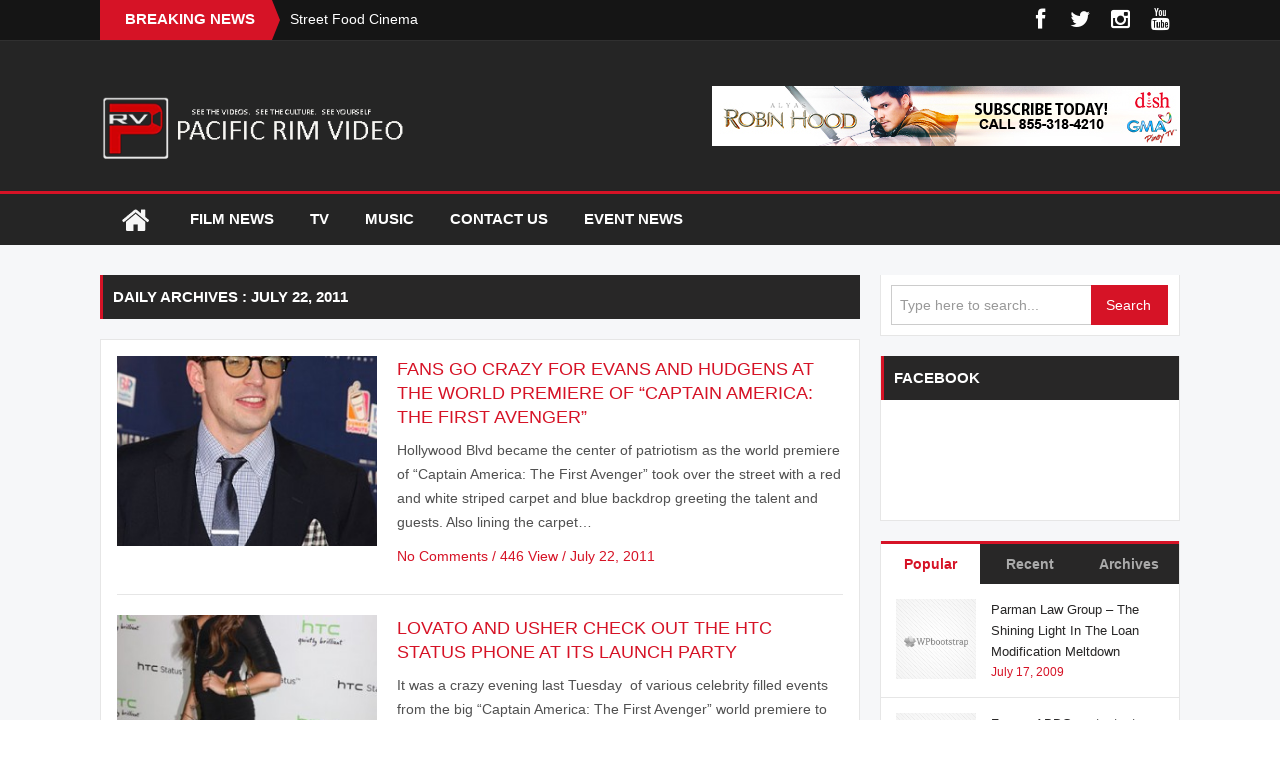

--- FILE ---
content_type: text/html; charset=UTF-8
request_url: https://pacificrimvideo.com/2011/07/22
body_size: 39475
content:
<!DOCTYPE html>
<html lang="en-US" prefix="og: http://ogp.me/ns#"> 
<head>
<title>July 22, 2011 - Pacific Rim Video and Entertainment NewsPacific Rim Video and Entertainment News</title>
<meta name="alexaVerifyID" content="o1yxEIBLNe-b2m6s3cY-Ss0XrSo"/>
<meta name="viewport" content="width=device-width, initial-scale=1.0">
<meta charset="UTF-8" />
<link rel="pingback" href="https://pacificrimvideo.com/xmlrpc.php" />

<!-- This site is optimized with the Yoast SEO plugin v3.0.6 - https://yoast.com/wordpress/plugins/seo/ -->
<meta name="robots" content="noindex,follow"/>
<link rel="canonical" href="https://pacificrimvideo.com/2011/07/22" />
<meta property="og:locale" content="en_US" />
<meta property="og:type" content="object" />
<meta property="og:title" content="July 22, 2011 - Pacific Rim Video and Entertainment News" />
<meta property="og:url" content="https://pacificrimvideo.com/2011/07/22" />
<meta property="og:site_name" content="Pacific Rim Video and Entertainment News" />
<meta name="twitter:card" content="summary"/>
<meta name="twitter:title" content="July 22, 2011 - Pacific Rim Video and Entertainment News"/>
<meta name="twitter:site" content="@pacificrimvideo"/>
<!-- / Yoast SEO plugin. -->

<link rel="alternate" type="application/rss+xml" title="Pacific Rim Video and Entertainment News &raquo; Feed" href="https://pacificrimvideo.com/feed" />
<link rel="alternate" type="application/rss+xml" title="Pacific Rim Video and Entertainment News &raquo; Comments Feed" href="https://pacificrimvideo.com/comments/feed" />
		<script type="text/javascript">
			window._wpemojiSettings = {"baseUrl":"https:\/\/s.w.org\/images\/core\/emoji\/72x72\/","ext":".png","source":{"concatemoji":"https:\/\/pacificrimvideo.com\/wp-includes\/js\/wp-emoji-release.min.js?ver=4.4.34"}};
			!function(e,n,t){var a;function i(e){var t=n.createElement("canvas"),a=t.getContext&&t.getContext("2d"),i=String.fromCharCode;return!(!a||!a.fillText)&&(a.textBaseline="top",a.font="600 32px Arial","flag"===e?(a.fillText(i(55356,56806,55356,56826),0,0),3e3<t.toDataURL().length):"diversity"===e?(a.fillText(i(55356,57221),0,0),t=a.getImageData(16,16,1,1).data,a.fillText(i(55356,57221,55356,57343),0,0),(t=a.getImageData(16,16,1,1).data)[0],t[1],t[2],t[3],!0):("simple"===e?a.fillText(i(55357,56835),0,0):a.fillText(i(55356,57135),0,0),0!==a.getImageData(16,16,1,1).data[0]))}function o(e){var t=n.createElement("script");t.src=e,t.type="text/javascript",n.getElementsByTagName("head")[0].appendChild(t)}t.supports={simple:i("simple"),flag:i("flag"),unicode8:i("unicode8"),diversity:i("diversity")},t.DOMReady=!1,t.readyCallback=function(){t.DOMReady=!0},t.supports.simple&&t.supports.flag&&t.supports.unicode8&&t.supports.diversity||(a=function(){t.readyCallback()},n.addEventListener?(n.addEventListener("DOMContentLoaded",a,!1),e.addEventListener("load",a,!1)):(e.attachEvent("onload",a),n.attachEvent("onreadystatechange",function(){"complete"===n.readyState&&t.readyCallback()})),(a=t.source||{}).concatemoji?o(a.concatemoji):a.wpemoji&&a.twemoji&&(o(a.twemoji),o(a.wpemoji)))}(window,document,window._wpemojiSettings);
		</script>
		<style type="text/css">
img.wp-smiley,
img.emoji {
	display: inline !important;
	border: none !important;
	box-shadow: none !important;
	height: 1em !important;
	width: 1em !important;
	margin: 0 .07em !important;
	vertical-align: -0.1em !important;
	background: none !important;
	padding: 0 !important;
}
</style>
<link rel='stylesheet' id='dashicons-css'  href='https://pacificrimvideo.com/wp-includes/css/dashicons.min.css?ver=4.4.34' type='text/css' media='all' />
<link rel='stylesheet' id='thickbox-css'  href='https://pacificrimvideo.com/wp-includes/js/thickbox/thickbox.css?ver=4.4.34' type='text/css' media='all' />
<link rel='stylesheet' id='awesome-weather-css'  href='https://pacificrimvideo.com/wp-content/plugins/awesome-weather/awesome-weather.css?ver=4.4.34' type='text/css' media='all' />
<link rel='stylesheet' id='opensans-googlefont-css'  href='https://fonts.googleapis.com/css?family=Open+Sans%3A400%2C300&#038;ver=4.4.34' type='text/css' media='all' />
<link rel='stylesheet' id='bbp-default-css'  href='https://pacificrimvideo.com/wp-content/plugins/bbpress/templates/default/css/bbpress.css?ver=2.5.8-5815' type='text/css' media='screen' />
<link rel='stylesheet' id='contact-form-7-css'  href='https://pacificrimvideo.com/wp-content/plugins/contact-form-7/includes/css/styles.css?ver=4.3.1' type='text/css' media='all' />
<link rel='stylesheet' id='font-awesome-css'  href='https://pacificrimvideo.com/wp-content/themes/bzine-1.2.2/bzine/css/font-awesome.min.css?ver=4.4.34' type='text/css' media='all' />
<link rel='stylesheet' id='bootstrap-css'  href='https://pacificrimvideo.com/wp-content/themes/bzine-1.2.2/bzine/css/bootstrap.min.css?ver=4.4.34' type='text/css' media='all' />
<link rel='stylesheet' id='bootstrap-responsive-css'  href='https://pacificrimvideo.com/wp-content/themes/bzine-1.2.2/bzine/css/bootstrap-responsive.min.css?ver=4.4.34' type='text/css' media='all' />
<link rel='stylesheet' id='animate-css'  href='https://pacificrimvideo.com/wp-content/themes/bzine-1.2.2/bzine/css/animate.css?ver=4.4.34' type='text/css' media='all' />
<link rel='stylesheet' id='jquery.fancybox-css'  href='https://pacificrimvideo.com/wp-content/themes/bzine-1.2.2/bzine/css/jquery.fancybox.css?ver=2.1.4' type='text/css' media='screen' />
<link rel='stylesheet' id='jquery.bxslider-css'  href='https://pacificrimvideo.com/wp-content/themes/bzine-1.2.2/bzine/css/jquery.bxslider.css?ver=4.1' type='text/css' media='screen' />
<link rel='stylesheet' id='style-css'  href='https://pacificrimvideo.com/wp-content/themes/bzine-1.2.2/bzine/style.css?ver=4.4.34' type='text/css' media='all' />
<link rel='stylesheet' id='custumizer-css'  href='https://pacificrimvideo.com/wp-content/themes/bzine-1.2.2/bzine/css/customizer.css.php?ver=1.0' type='text/css' media='screen' />
<script type='text/javascript' src='https://pacificrimvideo.com/wp-includes/js/jquery/jquery.js?ver=1.11.3'></script>
<script type='text/javascript' src='https://pacificrimvideo.com/wp-includes/js/jquery/jquery-migrate.min.js?ver=1.2.1'></script>
<script type='text/javascript' src='https://pacificrimvideo.com/wp-content/plugins/wp-retina-2x/js/picturefill.min.js?ver=3.0.1'></script>
<link rel='https://api.w.org/' href='https://pacificrimvideo.com/wp-json/' />
<link rel="EditURI" type="application/rsd+xml" title="RSD" href="https://pacificrimvideo.com/xmlrpc.php?rsd" />
<link rel="wlwmanifest" type="application/wlwmanifest+xml" href="https://pacificrimvideo.com/wp-includes/wlwmanifest.xml" /> 
<meta name="generator" content="WordPress 4.4.34" />
<!-- Start Alexa Certify Javascript -->
<script type="text/javascript">
_atrk_opts = { atrk_acct:"2Ic4m1aQibl07i", domain:"pacificrimvideo.com",dynamic: true};
(function() { var as = document.createElement('script'); as.type = 'text/javascript'; as.async = true; as.src = "https://d31qbv1cthcecs.cloudfront.net/atrk.js"; var s = document.getElementsByTagName('script')[0];s.parentNode.insertBefore(as, s); })();
</script>
<noscript><img src="https://d5nxst8fruw4z.cloudfront.net/atrk.gif?account=2Ic4m1aQibl07i" style="display:none" height="1" width="1" alt="" /></noscript>
<!-- End Alexa Certify Javascript -->
<link rel="shortcut icon" href="http://pacificrimvideo.com/wordpress/wp-content/uploads/2014/03/favicon.png" />		<style type="text/css">.recentcomments a{display:inline !important;padding:0 !important;margin:0 !important;}</style>
		<meta name="generator" content="Powered by Visual Composer - drag and drop page builder for WordPress."/>
<!--[if IE 7]>
	<link rel='stylesheet' id='font-awesome-ie7'  href='https://pacificrimvideo.com/wp-content/themes/bzine-1.2.2/bzine/css/font-awesome-ie7.min.css' type='text/css' media='all' />
	<script src="//html5shim.googlecode.com/svn/trunk/html5.js"></script>
<![endif]-->
</head>
<body class="archive date wpb-js-composer js-comp-ver-3.7.4 vc_responsive" id="top" >
<div class="boxed">
<header itemscope itemtype="http://schema.org/WPHeader">
	<div class="wrapper _header_top">
		<div class="container">
			<div class="row-fluid">
				<div class="span12 header_top">
					<div class="box_breaking_news">
						<div class="breaking_news_ribbon">BREAKING NEWS</div>
						<div class="breaking_news_content">
							<ul id="js-news" class="js-hidden"><li class="news-item"><a href="https://pacificrimvideo.com/news/event-news/street-food-cinema.html" title="Look Street Food Cinema" >Street Food Cinema</a> </li> <li class="news-item"><a href="https://pacificrimvideo.com/music-news/opetaia-foai-gives-moana-its-polynesian-sound.html" title="Look Opetaia Foa’i gives ‘Moana’ its Polynesian Sound" >Opetaia Foa’i gives ‘Moana’ its Polynesian Sound</a> </li> <li class="news-item"><a href="https://pacificrimvideo.com/tv-news/sharonglesstheexorcist.html" title="Look Sharon Gless takes possession of Chris MacNeil on Fox&#039;s &quot;The Exorcist&quot;" >Sharon Gless takes possession of Chris MacNeil on Fox's "The Exorcist"</a> </li> <li class="news-item"><a href="https://pacificrimvideo.com/film-news/finding-dory-swims-onto-blu-ray-with-an-ocean-of-bonus-features.html" title="Look ‘Finding Dory’ Swims Onto Blu-ray with an Ocean of Bonus Features" >‘Finding Dory’ Swims Onto Blu-ray with an Ocean of Bonus Features</a> </li> <li class="news-item"><a href="https://pacificrimvideo.com/music-news/monster-energy-outbreak-tour-presents-the-cadillac-three-the-black-roses-tour-to-launch-jan-19-2017-in-memphis-tn-tickets-on-sale-this-friday-nov-18.html" title="Look Monster Energy Outbreak Tour Presents: &quot;The Cadillac Three-The Black Roses Tour&quot; To Launch Jan. 19, 2017 in Memphis, TN; Tickets On-sale This Friday, Nov. 18" >Monster Energy Outbreak Tour Presents: "The Cadillac Three-The Black Roses Tour" To Launch Jan. 19, 2017 in Memphis, TN; Tickets On-sale This Friday, Nov. 18</a> </li> </ul>						</div>
					</div>
					<div class="social_media"><ul class="socmed"><li><a target="_blank" class="social_icon_facebook" href="https://facebook.com/pacificrimvideopress" title="Facebook"><i class="icon icon-facebook"></i></a></li><li><a target="_blank" class="social_icon_twitter" href="https://twitter.com/pacificrimvideo" title="Twitter"><i class="icon icon-twitter"></i></a></li><li><a target="_blank" class="social_icon_instagram" href="http://instagram.com/pacificrimvideo" title="Instagram"><i class="icon icon-instagram"></i></a></li><li><a target="_blank" class="social_icon_youtube" href="http://youtube.com/pacificrimvideopress" title="YouTube"><i class="icon icon-youtube"></i></a></li></ul></div>				</div>
			</div>
		</div>
	</div><!-- end _header_top -->
	
	<div class="wrapper _header">
		<div class="container">
			<div class="row-fluid">
				<div class="span12 header">
					<h1 class="logo">
						<a href="https://pacificrimvideo.com/" title="Pacific Rim Video and Entertainment News">
													<img src="http://pacificrimvideo.com/wp-content/uploads/2014/03/logo21.png" alt="Logo" />
												</a>
					</h1>
											<div class="header_ad size468">
															<a href="http://gmapinoytv.com"><img src="http://pacificrimvideo.com/wp-content/uploads/2016/11/ARH468X60.jpg" alt="" /></a>
													</div>				</div>
			</div>
		</div>
	</div>	
	
	<div class="wrapper _main_navigation">
		<div class="container main_navigation">
			<div class="row-fluid">
				<div class="span12"><nav id="main-navigation" class="main-navigation"><ul id="menu-menu" class="nav main-menu"><li id="menu-item-204" class="menu-item menu-item-type-custom menu-item-object-custom menu-item-home menu-item-204"><a href="http://pacificrimvideo.com" >Home</a></li>
<li id="menu-item-206" class="menu-item menu-item-type-taxonomy menu-item-object-category menu-item-206"><a href="https://pacificrimvideo.com/category/film-news" >Film News</a></li>
<li id="menu-item-209" class="menu-item menu-item-type-taxonomy menu-item-object-category menu-item-209"><a href="https://pacificrimvideo.com/category/tv-news" >TV</a></li>
<li id="menu-item-208" class="menu-item menu-item-type-taxonomy menu-item-object-category menu-item-208"><a href="https://pacificrimvideo.com/category/music-news" >Music</a></li>
<li id="menu-item-217" class="menu-item menu-item-type-custom menu-item-object-custom menu-item-217"><a href="http://pacificrimvideo.com/wordpress/contact" >Contact Us</a></li>
<li id="menu-item-318" class="menu-item menu-item-type-taxonomy menu-item-object-category menu-item-318"><a href="https://pacificrimvideo.com/category/news/event-news" >Event News</a></li>
</ul></nav>					<div class="smallmenu"><div id="dropmenu"></div></div>
				</div>
			</div>		</div><!-- end main_navigation -->
	</div>
</header><!-- END header-->
<div class="wrapper _content">
	<div class="container">
		<div class="row-fluid">
			<div class="span12 content">
				<div class="main">
					<h2 class="ribbon ribbon-green"><span>
													Daily Archives : July 22, 2011											</span></h2>
					
										<div class="box_list_post">
											<div class="list_post post-159 post type-post status-publish format-standard has-post-thumbnail hentry category-film-news tag-actress tag-captain-america-the-first-avenger tag-celebrity-photoschris-evans tag-el-capitan-theatre tag-fans tag-hayley-atwell tag-hollywood tag-hollywood-blvd tag-posing tag-vanessa-hudgens tag-world-premierered-carpet">
	<div class="list_post_thumb">
					<img width="280" height="222" src="https://pacificrimvideo.com/wp-content/uploads/2011/07/chrisevans_04_71911-280x222.jpg" class="attachment-blog-small size-blog-small wp-post-image" alt="chrisevans_04_71911" />			</div>
	<div class="list_post_content">
		<h2>
			<a href="https://pacificrimvideo.com/film-news/fans-go-crazy-for-evans-and-hudgens-at-the-world-premiere-of-qcaptain-america-the-first-avengerq.html">Fans go crazy for Evans and Hudgens at the World Premiere of &#8220;Captain America: The First Avenger&#8221;</a>
		</h2>
		<p>Hollywood Blvd became the center of patriotism as the world premiere of &#8220;Captain America: The First Avenger&#8221; took over the street with a red and white striped carpet and blue backdrop greeting the talent and guests. Also lining the carpet&#8230;</p>
		<p class="panel">
			<a href="https://pacificrimvideo.com/film-news/fans-go-crazy-for-evans-and-hudgens-at-the-world-premiere-of-qcaptain-america-the-first-avengerq.html#respond">No Comments </a> /
			446 View  /
			<a href="https://pacificrimvideo.com/2011/07/22">July 22, 2011</a>
					</p>
			
	</div>
	<div class="spacer"></div>
</div>
											<div class="list_post post-157 post type-post status-publish format-standard has-post-thumbnail hentry category-latest-news tag-actor tag-actress tag-att tag-celebrity-event tag-celebrity-interviews tag-celebrity-photos tag-cell-phone tag-darren-criss tag-demi-lovato tag-facebook tag-grammy-award tag-htc-status tag-kathy-griffin tag-latinos tag-launch-party tag-lauren-conrad tag-performance tag-posing tag-product-launch tag-singer tag-smart-phone tag-smartphone tag-usher">
	<div class="list_post_thumb">
					<img width="280" height="222" src="https://pacificrimvideo.com/wp-content/uploads/2011/07/demilovato_11_71911-280x222.jpg" class="attachment-blog-small size-blog-small wp-post-image" alt="demilovato_11_71911" />			</div>
	<div class="list_post_content">
		<h2>
			<a href="https://pacificrimvideo.com/latest-news/lovato-and-usher-check-out-the-htc-status-phone-at-its-launch-party.html">Lovato and Usher check out the HTC Status phone at its launch party</a>
		</h2>
		<p>It was a crazy evening last Tuesday  of various celebrity filled events from the big &#8220;Captain America: The First Avenger&#8221; world premiere to this event dubbed &#8220;The HTC Status Social Launch Event&#8221; held at the Paramount Studios lot in Hollywood,&#8230;</p>
		<p class="panel">
			<a href="https://pacificrimvideo.com/latest-news/lovato-and-usher-check-out-the-htc-status-phone-at-its-launch-party.html#respond">No Comments </a> /
			145 View  /
			<a href="https://pacificrimvideo.com/2011/07/22">July 22, 2011</a>
					</p>
			
	</div>
	<div class="spacer"></div>
</div>
										</div><div class="spacer"></div>
										
					<div class="pagination">
											</div>
				
				</div><!-- end main -->				
				<!-- SIDEBAR -->
<div class="sidebar" itemtype="http://schema.org/WPSideBar" itemscope="itemscope">
			<aside id="search-2" class="widget widget_search"><form role="search" method="get" id="witgetsearch" action="https://pacificrimvideo.com/">
    <div class="input-append">
		<input type="text" value=""  placeholder="Type here to search..." name="s" id="s" />
		<button class="btn btn-primary" type="submit">Search</button>
    </div>
</form>   </aside><aside id="fb_like_wg-2" class="widget widget_fb_like_wg"><h2 class="widget_title"><span class="outer">Facebook</span></h2>		
		<div id="fb-root"></div>
		<script>(function(d, s, id) {
		  var js, fjs = d.getElementsByTagName(s)[0];
		  if (d.getElementById(id)) return;
		  js = d.createElement(s); js.id = id;
		  js.src = "//connect.facebook.net/en_US/all.js#xfbml=1&appId=312618145549044";
		  fjs.parentNode.insertBefore(js, fjs);
		}(document, 'script', 'facebook-jssdk'));</script>
		<div class="mtc-facebook-like-box-widget">
		<div class="fb-like-box" data-href="http://www.facebook.com/pacificrimvideopress" data-width="298" data-colorscheme="light" data-show-faces="true" data-header="true" data-stream="false" data-show-border="false"></div>
		</div>
		
				
		</aside><aside id="mtc-tabpost-widget-2" class="widget widget_mtc_tabpost_widget">
		<ul class="tabs tabs_149">
			<li class="active"><a class="popular" href="#tab1_149">Popular</a></li>
			<li class=""><a class="recent" href="#tab2_149">Recent</a></li>
			<li class=""><a class="archives" href="#tab3_149">Archives</a></li>
		</ul><div class="spacer"></div>
		
		<div class="tab_container">
			<div id="tab1_149" class="tab_content tab_content_149">
				<ul>
									<li>
						<div class="post-imgthumb">
															<img src="https://pacificrimvideo.com/wp-content/themes/bzine-1.2.2/bzine/img/thumb_150.jpg" alt="image"/>
													</div>
						<div class="post-title"><a href="https://pacificrimvideo.com/film-news/parman-law-group-the-shining-light-in-the-loan-modification-meltdown.html" rel="bookmark" title="Permanent Link to Parman Law Group &#8211; The Shining Light In The Loan Modification Meltdown">Parman Law Group &#8211; The Shining Light In The Loan Modification Meltdown</a></div>
						<div class="post-meta">
						<a href="https://pacificrimvideo.com/2009/07/17">July 17, 2009</a>
						</div>
					</li>	
									<li>
						<div class="post-imgthumb">
															<img src="https://pacificrimvideo.com/wp-content/themes/bzine-1.2.2/bzine/img/thumb_150.jpg" alt="image"/>
													</div>
						<div class="post-title"><a href="https://pacificrimvideo.com/news/mtvs-abdc-news-a-briefs/former-abdc-contestants-show-off-their-shoeture.html" rel="bookmark" title="Permanent Link to Former ABDC contestants show off their Shoeture">Former ABDC contestants show off their Shoeture</a></div>
						<div class="post-meta">
						<a href="https://pacificrimvideo.com/2010/01/06">January 6, 2010</a>
						</div>
					</li>	
									<li>
						<div class="post-imgthumb">
															<img src="https://pacificrimvideo.com/wp-content/themes/bzine-1.2.2/bzine/img/thumb_150.jpg" alt="image"/>
													</div>
						<div class="post-title"><a href="https://pacificrimvideo.com/film-news/spy-next-door-premieres-at-the-grove-los-angeles.html" rel="bookmark" title="Permanent Link to Spy Next Door Premieres at The Grove Los Angeles">Spy Next Door Premieres at The Grove Los Angeles</a></div>
						<div class="post-meta">
						<a href="https://pacificrimvideo.com/2010/01/08">January 8, 2010</a>
						</div>
					</li>	
									
				</ul>
			</div>
			
			
			
			<div id="tab2_149" class="tab_content tab_content_149">
				<ul>
				<li><div class="post-imgthumb"><img width="150" height="150" src="https://pacificrimvideo.com/wp-content/uploads/2017/07/sfcphoto-150x150.jpg" class="attachment-thumbnail size-thumbnail wp-post-image" alt="FERRIS BUELLER&#039;S DAY OFF 30TH ANNIVERSARY 06.11.16" srcset="http://pacificrimvideo.com/wp-content/uploads/2017/07/sfcphoto-150x150.jpg 150w, http://pacificrimvideo.com/wp-content/uploads/2017/07/sfcphoto-150x150@2x.jpg 300w" sizes="(max-width: 150px) 100vw, 150px" /></div><div class="post-title">
						<a href="https://pacificrimvideo.com/news/event-news/street-food-cinema.html" title="Look Street Food Cinema" >Street Food Cinema</a>
					</div>					<div class="post-meta">
						<a href="https://pacificrimvideo.com/2017/07/10">July 10, 2017</a>
					</div>
					</li><li><div class="post-imgthumb"><img width="150" height="150" src="https://pacificrimvideo.com/wp-content/uploads/2016/11/1120petei01_hitn-150x150.jpg" class="attachment-thumbnail size-thumbnail wp-post-image" alt="Musician Opetaia Foa&#039;i performs onstage at The World Premiere of Disneyís &quot;MOANA&quot; at the El Capitan Theatre on Monday, November 14, 2016 in Hollywood, CA.  © Alberto E. Rodriguez/Getty Images for Disney." srcset="http://pacificrimvideo.com/wp-content/uploads/2016/11/1120petei01_hitn-150x150.jpg 150w, http://pacificrimvideo.com/wp-content/uploads/2016/11/1120petei01_hitn-150x150@2x.jpg 300w" sizes="(max-width: 150px) 100vw, 150px" /></div><div class="post-title">
						<a href="https://pacificrimvideo.com/music-news/opetaia-foai-gives-moana-its-polynesian-sound.html" title="Look Opetaia Foa’i gives ‘Moana’ its Polynesian Sound" >Opetaia Foa’i gives ‘Moana’ its Polynesian Sound</a>
					</div>					<div class="post-meta">
						<a href="https://pacificrimvideo.com/2016/11/21">November 21, 2016</a>
					</div>
					</li><li><div class="post-imgthumb"><img width="150" height="150" src="https://pacificrimvideo.com/wp-content/uploads/2016/11/1028exorcist02_hitn-150x150.jpg" class="attachment-thumbnail size-thumbnail wp-post-image" alt="Guest star Sharon Gless in the &quot;Chapter Five:  Through My Most Grievous Fault&quot; episode of THE EXORCIST on FOX.  ©2016 Fox Broadcasting Co.  Cr:  Jean Whiteside/FOX" srcset="http://pacificrimvideo.com/wp-content/uploads/2016/11/1028exorcist02_hitn-150x150.jpg 150w, http://pacificrimvideo.com/wp-content/uploads/2016/11/1028exorcist02_hitn-150x150@2x.jpg 300w" sizes="(max-width: 150px) 100vw, 150px" /></div><div class="post-title">
						<a href="https://pacificrimvideo.com/tv-news/sharonglesstheexorcist.html" title="Look Sharon Gless takes possession of Chris MacNeil on Fox&#039;s &quot;The Exorcist&quot;" >Sharon Gless takes possession of Chris MacNeil on Fox's "The Exorcist"</a>
					</div>					<div class="post-meta">
						<a href="https://pacificrimvideo.com/2016/11/15">November 15, 2016</a>
					</div>
					</li>				</ul>
			</div>
				
				
			<div id="tab3_149" class="tab_content tab_content_149">
				<ul>
						<li class="tab_archive"><a href='https://pacificrimvideo.com/2017/07'>July 2017</a></li>
	<li class="tab_archive"><a href='https://pacificrimvideo.com/2016/11'>November 2016</a></li>
	<li class="tab_archive"><a href='https://pacificrimvideo.com/2015/12'>December 2015</a></li>
	<li class="tab_archive"><a href='https://pacificrimvideo.com/2015/10'>October 2015</a></li>
	<li class="tab_archive"><a href='https://pacificrimvideo.com/2014/06'>June 2014</a></li>
	<li class="tab_archive"><a href='https://pacificrimvideo.com/2014/04'>April 2014</a></li>
	<li class="tab_archive"><a href='https://pacificrimvideo.com/2014/03'>March 2014</a></li>
	<li class="tab_archive"><a href='https://pacificrimvideo.com/2012/08'>August 2012</a></li>
	<li class="tab_archive"><a href='https://pacificrimvideo.com/2012/06'>June 2012</a></li>
	<li class="tab_archive"><a href='https://pacificrimvideo.com/2011/11'>November 2011</a></li>
	<li class="tab_archive"><a href='https://pacificrimvideo.com/2011/07'>July 2011</a></li>
	<li class="tab_archive"><a href='https://pacificrimvideo.com/2010/10'>October 2010</a></li>
				</ul>
			</div>
		</div>
		<div class="spacer"></div><script type="text/javascript">
	jQuery(function () {
		 /* Default Action */
		jQuery(".tab_content_149").hide();
		jQuery("ul.tabs_149 li:first").addClass("active").show(); 
		jQuery(".tab_content_149:first").show(); 
		/* On Click Event */
		jQuery("ul.tabs_149 li").click(function() {
			jQuery("ul.tabs_149 li").removeClass("active"); 
			jQuery(this).addClass("active"); 
			jQuery(".tab_content_149").hide(); 
			var activeTab = jQuery(this).find("a").attr("href"); 
			jQuery(activeTab).fadeIn(); 
			return false;
		}); 
    });
</script></aside><aside id="kebo_twitter_feed_widget-2" class="widget kebo_twitter_feed_widget"><h2 class="widget_title">Twitter Feed</h2>

<ul class="kebo-tweets list dark">
        
        
        
                
            <p>Sorry, no Tweets were found.</p>
            
                
                
    
</ul>

</aside><aside id="mtc-instagram-widget-2" class="widget mtc_instagram_widget"><h2 class="widget_title"><span class="outer">Instagram</span></h2>	<div class="alert alert-block">
		<p><b>Oops! Something went wrong.</b></p>
		<p><small>Please check your instagram account setting, Go to Settings &rarr; Easy Instagram and complete the form, or read guide in tab help</small></p>
	</div>
	</aside>	</div><!-- END SIDEBAR --><div class="spacer"></div>	
			</div>
		</div>
	</div>
</div>

<footer itemscope="" itemtype="http://schema.org/WPFooter">

	<div class="wrapper _footer">
	<div class="container container-footer-3col">
		<div class="row-fluid">
			<div class="span4">
											<aside id="recent-posts-3" class="widget widget_footer widget_footer4 widget_recent_entries">		<h2 class="widget_title"><span class="outer">Recent Post</span></h2>		<ul>
					<li>
				<a href="https://pacificrimvideo.com/news/event-news/street-food-cinema.html">Street Food Cinema</a>
						</li>
					<li>
				<a href="https://pacificrimvideo.com/music-news/opetaia-foai-gives-moana-its-polynesian-sound.html">Opetaia Foa’i gives ‘Moana’ its Polynesian Sound</a>
						</li>
					<li>
				<a href="https://pacificrimvideo.com/tv-news/sharonglesstheexorcist.html">Sharon Gless takes possession of Chris MacNeil on Fox&#8217;s &#8220;The Exorcist&#8221;</a>
						</li>
					<li>
				<a href="https://pacificrimvideo.com/film-news/finding-dory-swims-onto-blu-ray-with-an-ocean-of-bonus-features.html">‘Finding Dory’ Swims Onto Blu-ray with an Ocean of Bonus Features</a>
						</li>
					<li>
				<a href="https://pacificrimvideo.com/music-news/monster-energy-outbreak-tour-presents-the-cadillac-three-the-black-roses-tour-to-launch-jan-19-2017-in-memphis-tn-tickets-on-sale-this-friday-nov-18.html">Monster Energy Outbreak Tour Presents: &#8220;The Cadillac Three-The Black Roses Tour&#8221; To Launch Jan. 19, 2017 in Memphis, TN; Tickets On-sale This Friday, Nov. 18</a>
						</li>
					<li>
				<a href="https://pacificrimvideo.com/film-news/miles-teller-goes-the-distance-in-bleed-for-this.html">Miles Teller Goes the Distance in ‘Bleed for This’</a>
						</li>
				</ul>
		</aside>									</div>
			<div class="span4">
									<aside id="mtc-recent-post-2" class="widget widget_footer widget_footer4 mtc_recent_post_widget"><h2 class="widget_title">Recent Post</h2>		<ul>
							<li>
					<div class="post-imgthumb">
						<img width="150" height="150" src="https://pacificrimvideo.com/wp-content/uploads/2017/07/sfcphoto-150x150.jpg" class="attachment-thumbnail size-thumbnail wp-post-image" alt="FERRIS BUELLER&#039;S DAY OFF 30TH ANNIVERSARY 06.11.16" srcset="http://pacificrimvideo.com/wp-content/uploads/2017/07/sfcphoto-150x150.jpg 150w, http://pacificrimvideo.com/wp-content/uploads/2017/07/sfcphoto-150x150@2x.jpg 300w" sizes="(max-width: 150px) 100vw, 150px" />					</div>
					<div class="post-title"><a href="https://pacificrimvideo.com/news/event-news/street-food-cinema.html" rel="bookmark" title="Permanent Link to Street Food Cinema">Street Food Cinema</a></div>
					<div class="panel-v">
						<ul>
							<li><a href="https://pacificrimvideo.com/2017/07/10">Jul 17</a></li>
							<li class="link-author"><a href="https://pacificrimvideo.com/author/slam" title="Posts by Steven Lam" rel="author">Steven Lam</a></li>
													</ul>	
					</div>
					<div class="clearfix"></div>
				</li>	
							<li>
					<div class="post-imgthumb">
						<img width="150" height="150" src="https://pacificrimvideo.com/wp-content/uploads/2016/11/1120petei01_hitn-150x150.jpg" class="attachment-thumbnail size-thumbnail wp-post-image" alt="Musician Opetaia Foa&#039;i performs onstage at The World Premiere of Disneyís &quot;MOANA&quot; at the El Capitan Theatre on Monday, November 14, 2016 in Hollywood, CA.  © Alberto E. Rodriguez/Getty Images for Disney." srcset="http://pacificrimvideo.com/wp-content/uploads/2016/11/1120petei01_hitn-150x150.jpg 150w, http://pacificrimvideo.com/wp-content/uploads/2016/11/1120petei01_hitn-150x150@2x.jpg 300w" sizes="(max-width: 150px) 100vw, 150px" />					</div>
					<div class="post-title"><a href="https://pacificrimvideo.com/music-news/opetaia-foai-gives-moana-its-polynesian-sound.html" rel="bookmark" title="Permanent Link to Opetaia Foa’i gives ‘Moana’ its Polynesian Sound">Opetaia Foa’i gives ‘Moana’ its Polynesian Sound</a></div>
					<div class="panel-v">
						<ul>
							<li><a href="https://pacificrimvideo.com/2016/11/21">Nov 16</a></li>
							<li class="link-author"><a href="https://pacificrimvideo.com/author/admin" title="Posts by admin" rel="author">admin</a></li>
													</ul>	
					</div>
					<div class="clearfix"></div>
				</li>	
							<li>
					<div class="post-imgthumb">
						<img width="150" height="150" src="https://pacificrimvideo.com/wp-content/uploads/2016/11/1028exorcist02_hitn-150x150.jpg" class="attachment-thumbnail size-thumbnail wp-post-image" alt="Guest star Sharon Gless in the &quot;Chapter Five:  Through My Most Grievous Fault&quot; episode of THE EXORCIST on FOX.  ©2016 Fox Broadcasting Co.  Cr:  Jean Whiteside/FOX" srcset="http://pacificrimvideo.com/wp-content/uploads/2016/11/1028exorcist02_hitn-150x150.jpg 150w, http://pacificrimvideo.com/wp-content/uploads/2016/11/1028exorcist02_hitn-150x150@2x.jpg 300w" sizes="(max-width: 150px) 100vw, 150px" />					</div>
					<div class="post-title"><a href="https://pacificrimvideo.com/tv-news/sharonglesstheexorcist.html" rel="bookmark" title="Permanent Link to Sharon Gless takes possession of Chris MacNeil on Fox&#8217;s &#8220;The Exorcist&#8221;">Sharon Gless takes possession of Chris MacNeil on Fox&#8217;s &#8220;The Exorcist&#8221;</a></div>
					<div class="panel-v">
						<ul>
							<li><a href="https://pacificrimvideo.com/2016/11/15">Nov 16</a></li>
							<li class="link-author"><a href="https://pacificrimvideo.com/author/admin" title="Posts by admin" rel="author">admin</a></li>
													</ul>	
					</div>
					<div class="clearfix"></div>
				</li>	
								
			</ul>
		
		
		
		
		</aside>							</div>
			<div class="span4">
									<aside id="text-2" class="widget widget_footer widget_footer4 widget_text"><h2 class="widget_title"><span class="outer">OUR PARTNERS</span></h2>			<div class="textwidget"><img width="250px" height="250px"  src="http://pacificrimvideo.com/wordpress/wp-content/uploads/2014/03/PRPPLOGO.png">
<br>
<img width="250px" height="250px"  src="http://pacificrimvideo.com/wordpress/wp-content/uploads/2014/03/PRVFRFENDCARD.jpg"></div>
		</aside>							</div>
		</div>
	</div>
</div>	
		<div class="wrapper _copy">
		<div class="container">
			<div class="row-fluid">
								<div class="span10 offset1 text-center">
								<nav id="footer-navigation" class="footer-navigation"><ul id="menu-menu-1" class="nav main-menu"><li class="menu-item menu-item-type-custom menu-item-object-custom menu-item-home menu-item-204"><a href="http://pacificrimvideo.com">Home</a></li>
<li class="menu-item menu-item-type-taxonomy menu-item-object-category menu-item-206"><a href="https://pacificrimvideo.com/category/film-news">Film News</a></li>
<li class="menu-item menu-item-type-taxonomy menu-item-object-category menu-item-209"><a href="https://pacificrimvideo.com/category/tv-news">TV</a></li>
<li class="menu-item menu-item-type-taxonomy menu-item-object-category menu-item-208"><a href="https://pacificrimvideo.com/category/music-news">Music</a></li>
<li class="menu-item menu-item-type-custom menu-item-object-custom menu-item-217"><a href="http://pacificrimvideo.com/wordpress/contact">Contact Us</a></li>
<li class="menu-item menu-item-type-taxonomy menu-item-object-category menu-item-318"><a href="https://pacificrimvideo.com/category/news/event-news">Event News</a></li>
</ul></nav>					<div class="clearfix"></div>
					<div class="credits">
											</div>	
				</div>
							</div>
		</div>
	</div>
	
</footer>
</div><!-- end boxed -->
<script type="text/javascript"><script>
  (function(i,s,o,g,r,a,m){i['GoogleAnalyticsObject']=r;i[r]=i[r]||function(){
  (i[r].q=i[r].q||[]).push(arguments)},i[r].l=1*new Date();a=s.createElement(o),
  m=s.getElementsByTagName(o)[0];a.async=1;a.src=g;m.parentNode.insertBefore(a,m)
  })(window,document,'script','//www.google-analytics.com/analytics.js','ga');

  ga('create', 'UA-25182103-1', 'auto');
  ga('send', 'pageview');

</script></script><style type="text/css" media="all">.breaking_news_ribbon {
background:#d61326 !important;
}
._main_navigation {
border-top:3px solid #d61326 !important;
}
.btn-primary {
background:#d61326 !important;
border:1px solid #d61326 !important;
}
.main a,.main a:visited {
color:#d61326 !important;
}
.panel {
color:#d61326 !important;
}
.disabled a {
background-color:#000000 !important;
}
.slider .caption h3 {
background:rgba(0,0,0,0.3);
}
.slider h3 a {
color:#fff !important; 
}
.pager-nav a {
background:transparent !important;
}
h2.ribbon-green {
border-left: solid 3px #d61326 !important;
}
.active a.popular, .active a.recent, .active a.archives {
color:#d61326 !important;
}
ul.tabs {
border-top:3px solid #d61326 !important;
}
h2.widget_title {
border-left:3px solid #d61326 !important;
}
.sidebar .post-meta a,.sidebar .tab_archive a {
color:#d61326 !important;
}
li.current-menu-item {
background-color:#000000 !important;
}
.kebo_twitter_feed_widget ul {
padding:3px !important;
margin:3px !important;
}
ul.kebo-tweets a {
color:#d61326 !important;
}
p.author a {
margin-left:2px !important;
}
p.author {
color:#000 !important;
}</style><link rel='stylesheet' id='kebo-twitter-plugin-css'  href='https://pacificrimvideo.com/wp-content/plugins/kebo-twitter-feed/css/plugin.css?ver=1.5.9' type='text/css' media='all' />
<script type='text/javascript'>
/* <![CDATA[ */
var thickboxL10n = {"next":"Next >","prev":"< Prev","image":"Image","of":"of","close":"Close","noiframes":"This feature requires inline frames. You have iframes disabled or your browser does not support them.","loadingAnimation":"https:\/\/pacificrimvideo.com\/wp-includes\/js\/thickbox\/loadingAnimation.gif"};
/* ]]> */
</script>
<script type='text/javascript' src='https://pacificrimvideo.com/wp-includes/js/thickbox/thickbox.js?ver=3.1-20121105'></script>
<script type='text/javascript' src='https://pacificrimvideo.com/wp-content/plugins/bbpress/templates/default/js/editor.js?ver=2.5.8-5815'></script>
<script type='text/javascript' src='https://pacificrimvideo.com/wp-content/plugins/contact-form-7/includes/js/jquery.form.min.js?ver=3.51.0-2014.06.20'></script>
<script type='text/javascript'>
/* <![CDATA[ */
var _wpcf7 = {"loaderUrl":"https:\/\/pacificrimvideo.com\/wp-content\/plugins\/contact-form-7\/images\/ajax-loader.gif","recaptchaEmpty":"Please verify that you are not a robot.","sending":"Sending ..."};
/* ]]> */
</script>
<script type='text/javascript' src='https://pacificrimvideo.com/wp-content/plugins/contact-form-7/includes/js/scripts.js?ver=4.3.1'></script>
<script type='text/javascript' src='https://pacificrimvideo.com/wp-content/themes/bzine-1.2.2/bzine/js/selectnav.min.js?ver=1'></script>
<script type='text/javascript' src='https://pacificrimvideo.com/wp-content/themes/bzine-1.2.2/bzine/js/jquery.ticker.js?ver=4.4.34'></script>
<script type='text/javascript' src='https://pacificrimvideo.com/wp-content/themes/bzine-1.2.2/bzine/js/bootstrap.min.js?ver=20120206'></script>
<script type='text/javascript' src='https://pacificrimvideo.com/wp-content/themes/bzine-1.2.2/bzine/js/jquery.bxslider.min.js?ver=4.4.34'></script>
<script type='text/javascript' src='https://pacificrimvideo.com/wp-content/themes/bzine-1.2.2/bzine/js/jquery.carouFredSel.js?ver=4.4.34'></script>
<script type='text/javascript' src='https://pacificrimvideo.com/wp-content/themes/bzine-1.2.2/bzine/js/jquery.fancybox.pack.js?ver=4.4.34'></script>
<script type='text/javascript' src='https://pacificrimvideo.com/wp-content/themes/bzine-1.2.2/bzine/js/jquery.sticky.js?ver=4.4.34'></script>
<script type='text/javascript' src='https://pacificrimvideo.com/wp-content/themes/bzine-1.2.2/bzine/js/fluidvids.min.js?ver=4.4.34'></script>
<script type='text/javascript' src='https://pacificrimvideo.com/wp-content/plugins/js_composer/assets/lib/jquery-waypoints/waypoints.min.js?ver=3.7.4'></script>
<script type='text/javascript' src='https://pacificrimvideo.com/wp-content/themes/bzine-1.2.2/bzine/js/imagesloaded.pkgd.min.js?ver=4.4.34'></script>
<script type='text/javascript' src='https://pacificrimvideo.com/wp-includes/js/masonry.min.js?ver=3.1.2'></script>
<script type='text/javascript'>
/* <![CDATA[ */
var bzine = {"news_ticker_animation":"reveal","slider_effect":"directscroll","slider_timeoutDuration":"3000"};
/* ]]> */
</script>
<script type='text/javascript' src='https://pacificrimvideo.com/wp-content/themes/bzine-1.2.2/bzine/js/bzine.js?ver=4.4.34'></script>
<script type='text/javascript' src='https://pacificrimvideo.com/wp-includes/js/wp-embed.min.js?ver=4.4.34'></script>
    <script type="text/javascript">
        
        //<![CDATA[
        jQuery(document).ready(function() {
            
            jQuery( '.ktweet .kfooter a:not(.ktogglemedia)' ).click(function(e) {

                // Prevent Click from Reloading page
                e.preventDefault();

                var khref = jQuery(this).attr('href');
                window.open( khref, 'twitter', 'width=600, height=400, top=0, left=0');

            });
            
        });
        //]]>
        
    </script>
    <div id="back-top"><a href="#top"><i class="icon-angle-up"></i></a></div></body></html>		

--- FILE ---
content_type: application/javascript
request_url: https://pacificrimvideo.com/wp-content/themes/bzine-1.2.2/bzine/js/bzine.js?ver=4.4.34
body_size: 7568
content:
jQuery.noConflict();
var $=jQuery.noConflict();

(function($) {
	"use strict";
	//var defaults = {};
	
	$.fn.mtcimgfluid = function() {
		this.each(function(i){
			flx($(this));
		});
	};
	
	var flx = function(t){
		var h = t.height();
		var w = t.width();
		var p = t.parent();
		var ph= p.height();
		var pw= p.width();
		
		if(h < ph){
			t.removeAttr('width');
			t.removeAttr('height');
			t.height(ph);
			t.width((ph/h) * w);
			t.css('maxWidth','999px')
		}
	}
	
})(jQuery);






jQuery(function () {

	"use strict";
	
	$(document).ready(function(){
		if ($("#content-home-2").size()){
			/* Add Masonry layout on home 2 */
			var $container = $('#content-home-2');
			// initialize Masonry after all images have loaded  
			$container.imagesLoaded( function() {
			  $container.masonry();
			});

		}
	});
	
	
				
	/* 
	$('.post-list, .list_post, .products .product, .post_row, .widget').waypoint(function(direction) {
		$(this).addClass('animated fadeInDown');
	}, {
		offset: '80%' // Apply "stuck" when element 30px from top
	});  */

	
	
	/* Add tool tip on news picture */
	$('.list_mini a').tooltip();
	
	$( document ).ready(function() {
		$('.list-v3-large img, .thumb-v1 img,.tab_list_thumb img').mtcimgfluid();
	});
	
	
	/* Fix responsive videos */
	Fluidvids.init({
		selector: ['iframe','video'],
		players: ['www.youtube.com', 'player.vimeo.com']
	});
	
	
	
	/* add  fancybox to gallery default where click*/
	$(".gallery-icon a").fancybox({
		openEffect	: 'none',
		closeEffect	: 'none'
	});
	
	
	
	/* slider to news scrool video bigger */
	$('.box_list_home').bxSlider({
		slideWidth: 400,
		minSlides: 2,
		maxSlides: 2,
		pager:true,
		pagerSelector: '#news-latest',
		adaptiveHeight:true,
		controls:false,
		responsive: true,
		slideMargin: 20 
	});
	

	
	/* slider to news scrool video small  */
	$('#latest_vid').bxSlider({
		slideWidth: 133,
		minSlides: 2,
		maxSlides: 5,
		pager:true,
		pagerSelector: '#latest2',
		adaptiveHeight:true,
		responsive: true,
		controls:false,
		slideMargin: 17 
	}); 
	
	
	
	/*  fixed mainmenunav if scroll down*/
	//$("._main_navigation").sticky({ topSpacing: 0 });
	
	
	
	/* News Ticker */
	$('#js-news').ticker({
		controls	: false,
		displayType	: bzine.news_ticker_animation,
		debugMode	: true,
		titleText	: ''
	});
	
	
	
	if ($('.box-list-vid-v3').size()){
		$(".box-list-vid-v3").carouFredSel({
			width	: '100%',
			auto: false,
			items	: 3,
			scroll	: 3,
			prev    : {
				button  : "#vid-v3_prev",
				key     : "left"
			},
			next    : {
				button  : "#vid-v3_next",
				key     : "right"
			}
		});
	}
	
	
	
	if ($('#latest-2').size()){
		$("#latest-2").carouFredSel({
			width	: '100%',
			auto: false,
			items	: 2,
			scroll	: 2,
			prev    : {
				button  : "#latest-2_prev",
				key     : "left"
			},
			next    : {
				button  : "#latest-2_next",
				key     : "right"
			}
		});
	}
	
	if ($('.foo2').size()){
		$(".foo2").carouFredSel({
			width	: 1080,
			items	: 4,
			scroll	:  {
				duration : 1,
				timeoutDuration : parseInt(bzine.slider_timeoutDuration), 
				pauseOnHover : true,
				items     : 4
			},
			prev    : {
				button  : "#foo2_prev",
				key     : "left"
			},
			next    : {
				button  : "#foo2_next",
				key     : "right"
			}
		});
	}
	
	
	
	
	/* Slideshow 3 */
	if ($('#carousel-3 div').size()){
		var $imgs = $('#carousel-3 div'), $capt3 = $('#captions-3 .list_c'), $timer = $('#timer');
		$imgs.carouFredSel({
			circular: true,
			responsive: true,
			width: "100%",
			auto:true,
			items		: {
				width: 1080,
				height  : "460", 
				visible	: 1
			},
			scroll: {
				fx : bzine.slider_effect, // directscroll , crossfade, cover-fade  	
				easing : 'swing',
				duration : 1,
				pauseOnHover : true,
				timeoutDuration : parseInt(bzine.slider_timeoutDuration), 
				onAfter : function( data ){
					
				},
				onBefore : function( data ) {
					$capt3.trigger( data.scroll.direction);
				}
			},
			onCreate: function (data) {
				
				
			},
			pagination: ".pager",
			prev: {
				button: $('.nav-prev'),
				key:'left'
			},
			next: {
				button: $('.nav-next'),
				key:'right'
			}
		});	 
		
		$capt3.carouFredSel({
			circular: true,
			auto: false,
			responsive: true,
			width: '100%',
			scroll: {
				easing	: 'quadratic',
				duration: 1,
				fx		: bzine.slider_effect
			}
		});
	}
	
	
	
	
	/* Slideshow Home 1 
	*************************************************************************************/
	if ($('#carousel div').size()){
		var $imgs = $('#carousel div'), $capt = $('#captions .list_c'), $timer = $('#timer');
		$imgs.carouFredSel({
			circular: true,
			responsive: true,
			items		: {
				width	: 760,
				height  : "56.5789473684%", // 480 	
				visible	: 1
			},
			scroll: {
				fx : bzine.slider_effect, // directscroll , crossfade, cover-fade  	
				easing : 'swing',
				duration : 1,
				pauseOnHover : true,
				timeoutDuration : parseInt(bzine.slider_timeoutDuration), 
				onBefore : function( data ) {
					$capt.trigger( data.scroll.direction);
					$timer.stop().animate({opacity: 0}, data.scroll.duration); 	
				},
				onAfter : function() {
					$timer.stop().animate({ opacity: 1}, 150); 	
				}
			},
			auto: {
				progress: '#timer'
			},
			pagination: ".pager",
			prev: {
				button: $('.nav-prev'),
				key:'left'
			},
			next: {
				button: $('.nav-next'),
				key:'right'
			}
		});	 
		
		$capt.carouFredSel({
			circular: true,
			auto: false,
			responsive: true,
			width: '100%',
			height: 'variable',
			scroll: {
				easing	: 'quadratic',
				duration: 1,
				fx		: bzine.slider_effect
			}
		});
	}
	
	  
});









jQuery(function () {
	
	"use strict";
	
	jQuery("<select />").appendTo("#dropmenu");
	jQuery("<option />", {
	   "selected": "selected",
	   "value"   : "",
	   "text"    : "Go to..."
	}).appendTo("#dropmenu select");
	
	jQuery(".main-navigation").children('ul').children('li').each(function() {
		var href = jQuery(this).children('a').attr('href');
        var text = jQuery(this).children('a').text();
		
		/* Append this option to our "select" */
         jQuery('#dropmenu select').append('<option value="'+href+'">'+text+'</option>');
		 
         /* Check for "children" and navigate for more options if they exist */
         if (jQuery(this).children('ul').length > 0) {
            jQuery(this).children('ul').children('li').each(function() {
               /* Get child-level link and text */
               var href2 = jQuery(this).children('a').attr('href');
               var text2 = jQuery(this).children('a').text();
			   
               /* Append this option to our "select" */
               jQuery('#dropmenu select').append('<option value="'+href2+'">--- '+text2+'</option>');
            });
         }
		 
		 //make responsive dropdown menu actually work			
		jQuery("#dropmenu select").change(function() {
			window.location = jQuery(this).find("option:selected").val();
		});
	
	});
	
	
	/* fade in #back-top */
	/* Default hide button */
	jQuery("#back-top").hide();
	
	/* show hide button if condition */
	jQuery(window).scroll(function () {
	
		if (jQuery(this).scrollTop() > 200) {
		
			jQuery("#back-top").fadeIn();
			
		} else {
		
			jQuery("#back-top").fadeOut();
		}
		
	});
	
	/* scroll body to 0px on click */
	jQuery("#back-top a").click(function () {
		jQuery("body,html").animate({ scrollTop: 0 }, 800 );
		return false;
	});
});

/* popup share post */
function social_share(data) {
    window.open( data, "fbshare", "height=450,width=760,resizable=0,toolbar=0,menubar=0,status=0,location=0,scrollbars=0" );
}